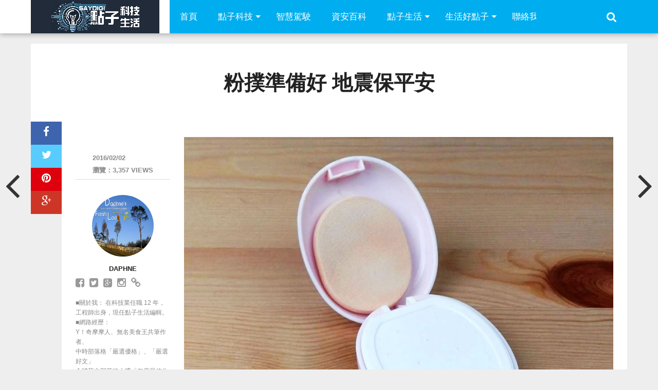

--- FILE ---
content_type: text/html; charset=utf-8
request_url: https://www.google.com/recaptcha/api2/aframe
body_size: 267
content:
<!DOCTYPE HTML><html><head><meta http-equiv="content-type" content="text/html; charset=UTF-8"></head><body><script nonce="1he-7lOC4K-WYfktGNy8mA">/** Anti-fraud and anti-abuse applications only. See google.com/recaptcha */ try{var clients={'sodar':'https://pagead2.googlesyndication.com/pagead/sodar?'};window.addEventListener("message",function(a){try{if(a.source===window.parent){var b=JSON.parse(a.data);var c=clients[b['id']];if(c){var d=document.createElement('img');d.src=c+b['params']+'&rc='+(localStorage.getItem("rc::a")?sessionStorage.getItem("rc::b"):"");window.document.body.appendChild(d);sessionStorage.setItem("rc::e",parseInt(sessionStorage.getItem("rc::e")||0)+1);localStorage.setItem("rc::h",'1769110247701');}}}catch(b){}});window.parent.postMessage("_grecaptcha_ready", "*");}catch(b){}</script></body></html>